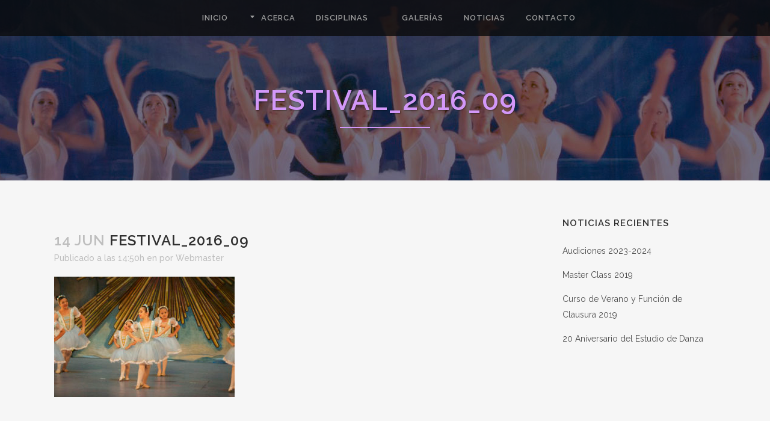

--- FILE ---
content_type: text/html; charset=UTF-8
request_url: https://www.anamariadanza.com/galeria/festival-2016/festival_2016_09/
body_size: 8128
content:
<!DOCTYPE html>
<html dir="ltr" lang="es-MX"
	prefix="og: https://ogp.me/ns#" >
<head>
	<meta charset="UTF-8" />
	
	

				<meta name="viewport" content="width=device-width,initial-scale=1,user-scalable=no">
		
	<link rel="profile" href="https://gmpg.org/xfn/11" />
	<link rel="pingback" href="https://www.anamariadanza.com/wordpress/xmlrpc.php" />
            <link rel="shortcut icon" type="image/x-icon" href="https://www.anamariadanza.com/wordpress/wp-content/uploads/2015/07/favicon.png">
        <link rel="apple-touch-icon" href="https://www.anamariadanza.com/wordpress/wp-content/uploads/2015/07/favicon.png"/>
    	<link href='//fonts.googleapis.com/css?family=Raleway:100,200,300,400,500,600,700,800,900,300italic,400italic,700italic|Droid+Serif:100,200,300,400,500,600,700,800,900,300italic,400italic,700italic&subset=latin,latin-ext' rel='stylesheet' type='text/css'>
<script type="application/javascript">var QodeAjaxUrl = "https://www.anamariadanza.com/wordpress/wp-admin/admin-ajax.php"</script>
		<!-- All in One SEO 4.4.4 - aioseo.com -->
		<title>festival_2016_09 | Ana María Dueñez</title>
		<meta name="robots" content="max-image-preview:large" />
		<link rel="canonical" href="https://www.anamariadanza.com/galeria/festival-2016/festival_2016_09/" />
		<meta name="generator" content="All in One SEO (AIOSEO) 4.4.4" />
		<meta property="og:locale" content="es_MX" />
		<meta property="og:site_name" content="Ana María Dueñez - Estudio de Danza" />
		<meta property="og:type" content="article" />
		<meta property="og:title" content="festival_2016_09 | Ana María Dueñez" />
		<meta property="og:url" content="https://www.anamariadanza.com/galeria/festival-2016/festival_2016_09/" />
		<meta property="fb:admins" content="100010136439867" />
		<meta property="og:image" content="https://www.anamariadanza.com/wordpress/wp-content/uploads/2016/10/ad_facebook_amd2.jpg" />
		<meta property="og:image:secure_url" content="https://www.anamariadanza.com/wordpress/wp-content/uploads/2016/10/ad_facebook_amd2.jpg" />
		<meta property="og:image:width" content="1200" />
		<meta property="og:image:height" content="628" />
		<meta property="article:published_time" content="2016-06-14T20:50:55+00:00" />
		<meta property="article:modified_time" content="2016-06-14T20:50:55+00:00" />
		<meta name="twitter:card" content="summary" />
		<meta name="twitter:title" content="festival_2016_09 | Ana María Dueñez" />
		<meta name="twitter:image" content="https://www.anamariadanza.com/wordpress/wp-content/uploads/2016/10/ad_facebook_amd2.jpg" />
		<script type="application/ld+json" class="aioseo-schema">
			{"@context":"https:\/\/schema.org","@graph":[{"@type":"BreadcrumbList","@id":"https:\/\/www.anamariadanza.com\/galeria\/festival-2016\/festival_2016_09\/#breadcrumblist","itemListElement":[{"@type":"ListItem","@id":"https:\/\/www.anamariadanza.com\/#listItem","position":1,"item":{"@type":"WebPage","@id":"https:\/\/www.anamariadanza.com\/","name":"Inicio","description":"Academia de Baile en San Pedro Garza Garc\u00eda y Monterrey con 17 a\u00f1os de experiencia. Ofrecemos clases de baile de ballet, tap, jazz y contempor\u00e1neo.","url":"https:\/\/www.anamariadanza.com\/"},"nextItem":"https:\/\/www.anamariadanza.com\/galeria\/festival-2016\/festival_2016_09\/#listItem"},{"@type":"ListItem","@id":"https:\/\/www.anamariadanza.com\/galeria\/festival-2016\/festival_2016_09\/#listItem","position":2,"item":{"@type":"WebPage","@id":"https:\/\/www.anamariadanza.com\/galeria\/festival-2016\/festival_2016_09\/","name":"festival_2016_09","url":"https:\/\/www.anamariadanza.com\/galeria\/festival-2016\/festival_2016_09\/"},"previousItem":"https:\/\/www.anamariadanza.com\/#listItem"}]},{"@type":"ItemPage","@id":"https:\/\/www.anamariadanza.com\/galeria\/festival-2016\/festival_2016_09\/#itempage","url":"https:\/\/www.anamariadanza.com\/galeria\/festival-2016\/festival_2016_09\/","name":"festival_2016_09 | Ana Mar\u00eda Due\u00f1ez","inLanguage":"es-MX","isPartOf":{"@id":"https:\/\/www.anamariadanza.com\/#website"},"breadcrumb":{"@id":"https:\/\/www.anamariadanza.com\/galeria\/festival-2016\/festival_2016_09\/#breadcrumblist"},"author":{"@id":"https:\/\/www.anamariadanza.com\/author\/ana_danz_mazzter\/#author"},"creator":{"@id":"https:\/\/www.anamariadanza.com\/author\/ana_danz_mazzter\/#author"},"datePublished":"2016-06-14T20:50:55-06:00","dateModified":"2016-06-14T20:50:55-06:00"},{"@type":"Organization","@id":"https:\/\/www.anamariadanza.com\/#organization","name":"Ana Mar\u00eda Due\u00f1ez","url":"https:\/\/www.anamariadanza.com\/"},{"@type":"Person","@id":"https:\/\/www.anamariadanza.com\/author\/ana_danz_mazzter\/#author","url":"https:\/\/www.anamariadanza.com\/author\/ana_danz_mazzter\/","name":"Webmaster","image":{"@type":"ImageObject","@id":"https:\/\/www.anamariadanza.com\/galeria\/festival-2016\/festival_2016_09\/#authorImage","url":"https:\/\/secure.gravatar.com\/avatar\/91153179d31f0409fe1ca950db0d7ecf?s=96&d=mm&r=g","width":96,"height":96,"caption":"Webmaster"}},{"@type":"WebSite","@id":"https:\/\/www.anamariadanza.com\/#website","url":"https:\/\/www.anamariadanza.com\/","name":"Ana Mar\u00eda Due\u00f1ez","description":"Academias de Baile en San Pedro Garza Garc\u00eda","inLanguage":"es-MX","publisher":{"@id":"https:\/\/www.anamariadanza.com\/#organization"}}]}
		</script>
		<!-- All in One SEO -->

<link rel='dns-prefetch' href='//maps.googleapis.com' />
<link rel='dns-prefetch' href='//s.w.org' />
<link rel="alternate" type="application/rss+xml" title="Ana María Dueñez &raquo; Feed" href="https://www.anamariadanza.com/feed/" />
<link rel="alternate" type="application/rss+xml" title="Ana María Dueñez &raquo; RSS de los comentarios" href="https://www.anamariadanza.com/comments/feed/" />
		<script type="text/javascript">
			window._wpemojiSettings = {"baseUrl":"https:\/\/s.w.org\/images\/core\/emoji\/13.1.0\/72x72\/","ext":".png","svgUrl":"https:\/\/s.w.org\/images\/core\/emoji\/13.1.0\/svg\/","svgExt":".svg","source":{"concatemoji":"https:\/\/www.anamariadanza.com\/wordpress\/wp-includes\/js\/wp-emoji-release.min.js?ver=5.8.7"}};
			!function(e,a,t){var n,r,o,i=a.createElement("canvas"),p=i.getContext&&i.getContext("2d");function s(e,t){var a=String.fromCharCode;p.clearRect(0,0,i.width,i.height),p.fillText(a.apply(this,e),0,0);e=i.toDataURL();return p.clearRect(0,0,i.width,i.height),p.fillText(a.apply(this,t),0,0),e===i.toDataURL()}function c(e){var t=a.createElement("script");t.src=e,t.defer=t.type="text/javascript",a.getElementsByTagName("head")[0].appendChild(t)}for(o=Array("flag","emoji"),t.supports={everything:!0,everythingExceptFlag:!0},r=0;r<o.length;r++)t.supports[o[r]]=function(e){if(!p||!p.fillText)return!1;switch(p.textBaseline="top",p.font="600 32px Arial",e){case"flag":return s([127987,65039,8205,9895,65039],[127987,65039,8203,9895,65039])?!1:!s([55356,56826,55356,56819],[55356,56826,8203,55356,56819])&&!s([55356,57332,56128,56423,56128,56418,56128,56421,56128,56430,56128,56423,56128,56447],[55356,57332,8203,56128,56423,8203,56128,56418,8203,56128,56421,8203,56128,56430,8203,56128,56423,8203,56128,56447]);case"emoji":return!s([10084,65039,8205,55357,56613],[10084,65039,8203,55357,56613])}return!1}(o[r]),t.supports.everything=t.supports.everything&&t.supports[o[r]],"flag"!==o[r]&&(t.supports.everythingExceptFlag=t.supports.everythingExceptFlag&&t.supports[o[r]]);t.supports.everythingExceptFlag=t.supports.everythingExceptFlag&&!t.supports.flag,t.DOMReady=!1,t.readyCallback=function(){t.DOMReady=!0},t.supports.everything||(n=function(){t.readyCallback()},a.addEventListener?(a.addEventListener("DOMContentLoaded",n,!1),e.addEventListener("load",n,!1)):(e.attachEvent("onload",n),a.attachEvent("onreadystatechange",function(){"complete"===a.readyState&&t.readyCallback()})),(n=t.source||{}).concatemoji?c(n.concatemoji):n.wpemoji&&n.twemoji&&(c(n.twemoji),c(n.wpemoji)))}(window,document,window._wpemojiSettings);
		</script>
		<style type="text/css">
img.wp-smiley,
img.emoji {
	display: inline !important;
	border: none !important;
	box-shadow: none !important;
	height: 1em !important;
	width: 1em !important;
	margin: 0 .07em !important;
	vertical-align: -0.1em !important;
	background: none !important;
	padding: 0 !important;
}
</style>
	<link rel='stylesheet' id='wp-block-library-css'  href='https://www.anamariadanza.com/wordpress/wp-includes/css/dist/block-library/style.min.css?ver=5.8.7' type='text/css' media='all' />
<link rel='stylesheet' id='contact-form-7-css'  href='https://www.anamariadanza.com/wordpress/wp-content/plugins/contact-form-7/includes/css/styles.css?ver=5.7.7' type='text/css' media='all' />
<link rel='stylesheet' id='default_style-css'  href='https://www.anamariadanza.com/wordpress/wp-content/themes/bridge/style.css?ver=5.8.7' type='text/css' media='all' />
<link rel='stylesheet' id='qode_font_awesome-css'  href='https://www.anamariadanza.com/wordpress/wp-content/themes/bridge/css/font-awesome/css/font-awesome.min.css?ver=5.8.7' type='text/css' media='all' />
<link rel='stylesheet' id='qode_font_elegant-css'  href='https://www.anamariadanza.com/wordpress/wp-content/themes/bridge/css/elegant-icons/style.min.css?ver=5.8.7' type='text/css' media='all' />
<link rel='stylesheet' id='qode_linea_icons-css'  href='https://www.anamariadanza.com/wordpress/wp-content/themes/bridge/css/linea-icons/style.css?ver=5.8.7' type='text/css' media='all' />
<link rel='stylesheet' id='qode_dripicons-css'  href='https://www.anamariadanza.com/wordpress/wp-content/themes/bridge/css/dripicons/dripicons.css?ver=5.8.7' type='text/css' media='all' />
<link rel='stylesheet' id='stylesheet-css'  href='https://www.anamariadanza.com/wordpress/wp-content/themes/bridge/css/stylesheet.min.css?ver=5.8.7' type='text/css' media='all' />
<style id='stylesheet-inline-css' type='text/css'>
   .postid-8631.disabled_footer_top .footer_top_holder, .postid-8631.disabled_footer_bottom .footer_bottom_holder { display: none;}


</style>
<link rel='stylesheet' id='qode_print-css'  href='https://www.anamariadanza.com/wordpress/wp-content/themes/bridge/css/print.css?ver=5.8.7' type='text/css' media='all' />
<link rel='stylesheet' id='mac_stylesheet-css'  href='https://www.anamariadanza.com/wordpress/wp-content/themes/bridge/css/mac_stylesheet.css?ver=5.8.7' type='text/css' media='all' />
<link rel='stylesheet' id='webkit-css'  href='https://www.anamariadanza.com/wordpress/wp-content/themes/bridge/css/webkit_stylesheet.css?ver=5.8.7' type='text/css' media='all' />
<link rel='stylesheet' id='style_dynamic-css'  href='https://www.anamariadanza.com/wordpress/wp-content/themes/bridge/css/style_dynamic.css?ver=1580425728' type='text/css' media='all' />
<link rel='stylesheet' id='responsive-css'  href='https://www.anamariadanza.com/wordpress/wp-content/themes/bridge/css/responsive.min.css?ver=5.8.7' type='text/css' media='all' />
<link rel='stylesheet' id='style_dynamic_responsive-css'  href='https://www.anamariadanza.com/wordpress/wp-content/themes/bridge/css/style_dynamic_responsive.css?ver=1580425728' type='text/css' media='all' />
<link rel='stylesheet' id='js_composer_front-css'  href='https://www.anamariadanza.com/wordpress/wp-content/plugins/js_composer/assets/css/js_composer.min.css?ver=6.7.0' type='text/css' media='all' />
<link rel='stylesheet' id='custom_css-css'  href='https://www.anamariadanza.com/wordpress/wp-content/themes/bridge/css/custom_css.css?ver=1580425728' type='text/css' media='all' />
<link rel='stylesheet' id='childstyle-css'  href='https://www.anamariadanza.com/wordpress/wp-content/themes/anamariadanza/style.css?ver=5.8.7' type='text/css' media='all' />
<script type='text/javascript' src='https://www.anamariadanza.com/wordpress/wp-includes/js/jquery/jquery.min.js?ver=3.6.0' id='jquery-core-js'></script>
<script type='text/javascript' src='https://www.anamariadanza.com/wordpress/wp-includes/js/jquery/jquery-migrate.min.js?ver=3.3.2' id='jquery-migrate-js'></script>
<link rel="https://api.w.org/" href="https://www.anamariadanza.com/wp-json/" /><link rel="alternate" type="application/json" href="https://www.anamariadanza.com/wp-json/wp/v2/media/8631" /><link rel="EditURI" type="application/rsd+xml" title="RSD" href="https://www.anamariadanza.com/wordpress/xmlrpc.php?rsd" />
<link rel="wlwmanifest" type="application/wlwmanifest+xml" href="https://www.anamariadanza.com/wordpress/wp-includes/wlwmanifest.xml" /> 
<meta name="generator" content="WordPress 5.8.7" />
<link rel='shortlink' href='https://www.anamariadanza.com/?p=8631' />
<link rel="alternate" type="application/json+oembed" href="https://www.anamariadanza.com/wp-json/oembed/1.0/embed?url=https%3A%2F%2Fwww.anamariadanza.com%2Fgaleria%2Ffestival-2016%2Ffestival_2016_09%2F" />
<link rel="alternate" type="text/xml+oembed" href="https://www.anamariadanza.com/wp-json/oembed/1.0/embed?url=https%3A%2F%2Fwww.anamariadanza.com%2Fgaleria%2Ffestival-2016%2Ffestival_2016_09%2F&#038;format=xml" />
<meta name="generator" content="Powered by WPBakery Page Builder - drag and drop page builder for WordPress."/>
<link rel="icon" href="https://www.anamariadanza.com/wordpress/wp-content/uploads/2015/08/cropped-site_icon-32x32.png" sizes="32x32" />
<link rel="icon" href="https://www.anamariadanza.com/wordpress/wp-content/uploads/2015/08/cropped-site_icon-192x192.png" sizes="192x192" />
<link rel="apple-touch-icon" href="https://www.anamariadanza.com/wordpress/wp-content/uploads/2015/08/cropped-site_icon-180x180.png" />
<meta name="msapplication-TileImage" content="https://www.anamariadanza.com/wordpress/wp-content/uploads/2015/08/cropped-site_icon-270x270.png" />
<noscript><style> .wpb_animate_when_almost_visible { opacity: 1; }</style></noscript></head>

<body data-rsssl=1 class="attachment attachment-template-default single single-attachment postid-8631 attachmentid-8631 attachment-jpeg  qode-child-theme-ver-1.0.0 qode-theme-ver-17.2 qode-theme-bridge qode_header_in_grid wpb-js-composer js-comp-ver-6.7.0 vc_responsive" itemscope itemtype="http://schema.org/WebPage">


<div class="wrapper">
	<div class="wrapper_inner">

    
    <!-- Google Analytics start -->
        <!-- Google Analytics end -->

	<header class=" scroll_header_top_area  stick_with_left_right_menu scrolled_not_transparent page_header">
	<div class="header_inner clearfix">
				<div class="header_top_bottom_holder">
			
			<div class="header_bottom clearfix" style=' background-color:rgba(10, 10, 10, .80);' >
								<div class="container">
					<div class="container_inner clearfix">
																												<nav class="main_menu drop_down left_side">
									<ul id="menu-izquierda" class=""><li id="nav-menu-item-54" class="menu-item menu-item-type-post_type menu-item-object-page menu-item-home  narrow"><a href="https://www.anamariadanza.com/" class=""><i class="menu_icon blank fa"></i><span>INICIO</span><span class="plus"></span></a></li>
<li id="nav-menu-item-53" class="menu-item menu-item-type-post_type menu-item-object-page menu-item-has-children  has_sub narrow"><a href="https://www.anamariadanza.com/acerca/" class=" no_link" style="cursor: default;" onclick="JavaScript: return false;"><i class="menu_icon arrow_triangle-down fa"></i><span>ACERCA</span><span class="plus"></span></a>
<div class="second"><div class="inner"><ul>
	<li id="nav-menu-item-8317" class="menu-item menu-item-type-post_type menu-item-object-page "><a href="https://www.anamariadanza.com/acerca/" class=""><i class="menu_icon blank fa"></i><span>Acerca de Nosotros</span><span class="plus"></span></a></li>
	<li id="nav-menu-item-8750" class="menu-item menu-item-type-post_type menu-item-object-page "><a href="https://www.anamariadanza.com/instalaciones/" class=""><i class="menu_icon blank fa"></i><span>Nuestras Instalaciones</span><span class="plus"></span></a></li>
</ul></div></div>
</li>
<li id="nav-menu-item-52" class="menu-item menu-item-type-post_type menu-item-object-page  narrow"><a href="https://www.anamariadanza.com/disciplinas/" class=""><i class="menu_icon blank fa"></i><span>DISCIPLINAS</span><span class="plus"></span></a></li>
</ul>								</nav>
														<div class="header_inner_left">
																	<div class="mobile_menu_button">
		<span>
			<i class="qode_icon_font_awesome fa fa-bars " ></i>		</span>
	</div>
								<div class="logo_wrapper" >
	<div class="q_logo">
		<a itemprop="url" href="https://www.anamariadanza.com/" >
             <img itemprop="image" class="normal" src="https://www.anamariadanza.com/wordpress/wp-content/uploads/2015/07/logo_amd.png" alt="Logo"/> 			 <img itemprop="image" class="light" src="https://www.anamariadanza.com/wordpress/wp-content/uploads/2015/07/logo_amd.png" alt="Logo"/> 			 <img itemprop="image" class="dark" src="https://www.anamariadanza.com/wordpress/wp-content/uploads/2015/07/logo_amd.png" alt="Logo"/> 			 <img itemprop="image" class="sticky" src="https://www.anamariadanza.com/wordpress/wp-content/uploads/2015/07/logo_amd.png" alt="Logo"/> 			 <img itemprop="image" class="mobile" src="https://www.anamariadanza.com/wordpress/wp-content/uploads/2018/02/mobile-logo.png" alt="Logo"/> 					</a>
	</div>
	</div>															</div>
															<nav class="main_menu drop_down right_side">
									<ul id="menu-derecha" class=""><li id="nav-menu-item-8453" class="menu-item menu-item-type-post_type menu-item-object-page  narrow"><a href="https://www.anamariadanza.com/galerias/" class=""><i class="menu_icon blank fa"></i><span>GALERÍAS</span><span class="plus"></span></a></li>
<li id="nav-menu-item-8272" class="menu-item menu-item-type-post_type menu-item-object-page current_page_parent  narrow"><a href="https://www.anamariadanza.com/noticias/" class=""><i class="menu_icon blank fa"></i><span>NOTICIAS</span><span class="plus"></span></a></li>
<li id="nav-menu-item-8271" class="menu-item menu-item-type-post_type menu-item-object-page  narrow"><a href="https://www.anamariadanza.com/contacto/" class=""><i class="menu_icon blank fa"></i><span>CONTACTO</span><span class="plus"></span></a></li>
</ul>								</nav>
														<nav class="mobile_menu">
	<ul><li id="mobile-menu-item-54" class="menu-item menu-item-type-post_type menu-item-object-page menu-item-home "><a href="https://www.anamariadanza.com/" class=""><span>INICIO</span></a><span class="mobile_arrow"><i class="fa fa-angle-right"></i><i class="fa fa-angle-down"></i></span></li>
<li id="mobile-menu-item-53" class="menu-item menu-item-type-post_type menu-item-object-page menu-item-has-children  has_sub"><h3><span>ACERCA</span></h3><span class="mobile_arrow"><i class="fa fa-angle-right"></i><i class="fa fa-angle-down"></i></span>
<ul class="sub_menu">
	<li id="mobile-menu-item-8317" class="menu-item menu-item-type-post_type menu-item-object-page "><a href="https://www.anamariadanza.com/acerca/" class=""><span>Acerca de Nosotros</span></a><span class="mobile_arrow"><i class="fa fa-angle-right"></i><i class="fa fa-angle-down"></i></span></li>
	<li id="mobile-menu-item-8750" class="menu-item menu-item-type-post_type menu-item-object-page "><a href="https://www.anamariadanza.com/instalaciones/" class=""><span>Nuestras Instalaciones</span></a><span class="mobile_arrow"><i class="fa fa-angle-right"></i><i class="fa fa-angle-down"></i></span></li>
</ul>
</li>
<li id="mobile-menu-item-52" class="menu-item menu-item-type-post_type menu-item-object-page "><a href="https://www.anamariadanza.com/disciplinas/" class=""><span>DISCIPLINAS</span></a><span class="mobile_arrow"><i class="fa fa-angle-right"></i><i class="fa fa-angle-down"></i></span></li>
<li id="mobile-menu-item-8453" class="menu-item menu-item-type-post_type menu-item-object-page "><a href="https://www.anamariadanza.com/galerias/" class=""><span>GALERÍAS</span></a><span class="mobile_arrow"><i class="fa fa-angle-right"></i><i class="fa fa-angle-down"></i></span></li>
<li id="mobile-menu-item-8272" class="menu-item menu-item-type-post_type menu-item-object-page current_page_parent "><a href="https://www.anamariadanza.com/noticias/" class=""><span>NOTICIAS</span></a><span class="mobile_arrow"><i class="fa fa-angle-right"></i><i class="fa fa-angle-down"></i></span></li>
<li id="mobile-menu-item-8271" class="menu-item menu-item-type-post_type menu-item-object-page "><a href="https://www.anamariadanza.com/contacto/" class=""><span>CONTACTO</span></a><span class="mobile_arrow"><i class="fa fa-angle-right"></i><i class="fa fa-angle-down"></i></span></li>
</ul></nav>
																				</div>
					</div>
									</div>
			</div>
		</div>

</header>	<a id="back_to_top" href="#">
        <span class="fa-stack">
            <i class="qode_icon_font_awesome fa fa-arrow-up " ></i>        </span>
	</a>
	
	
    
    
    <div class="content ">
        <div class="content_inner  ">
    			<div class="title_outer title_without_animation title_text_shadow"    data-height="300">
		<div class="title title_size_large  position_center  has_fixed_background zoom_out " style="background-size:1768px auto;background-image:url(https://www.anamariadanza.com/wordpress/wp-content/uploads/2015/07/header_back.jpg);height:300px;">
			<div class="image not_responsive"><img itemprop="image" src="https://www.anamariadanza.com/wordpress/wp-content/uploads/2015/07/header_back.jpg" alt="&nbsp;" /> </div>
										<div class="title_holder"  style="padding-top:60px;height:240px;">
					<div class="container">
						<div class="container_inner clearfix">
								<div class="title_subtitle_holder" >
                                                                									<div class="title_subtitle_holder_inner">
																										<h1 ><span>festival_2016_09</span></h1>
																			<span class="separator small center"  ></span>
																	
																																			</div>
								                                                            </div>
						</div>
					</div>
				</div>
								</div>
			</div>
										<div class="container">
														<div class="container_inner default_template_holder" >
																
							<div class="two_columns_75_25 background_color_sidebar grid2 clearfix">
								<div class="column1">
											
									<div class="column_inner">
										<div class="blog_single blog_holder">
													<article id="post-8631" class="post-8631 attachment type-attachment status-inherit hentry">
			<div class="post_content_holder">
								<div class="post_text">
					<div class="post_text_inner">
						<h2 itemprop="name" class="entry_title"><span itemprop="dateCreated" class="date entry_date updated">14 Jun<meta itemprop="interactionCount" content="UserComments: 0"/></span> festival_2016_09</h2>
						<div class="post_info">
							<span class="time">Publicado a las 14:50h</span>
							en 							<span class="post_author">
								por								<a itemprop="author" class="post_author_link" href="https://www.anamariadanza.com/author/ana_danz_mazzter/">Webmaster</a>
							</span>
							                                    						</div>
						<p class="attachment"><a href='https://www.anamariadanza.com/wordpress/wp-content/uploads/2016/06/festival_2016_09.jpg'><img width="300" height="200" src="https://www.anamariadanza.com/wordpress/wp-content/uploads/2016/06/festival_2016_09-300x200.jpg" class="attachment-medium size-medium" alt="" loading="lazy" srcset="https://www.anamariadanza.com/wordpress/wp-content/uploads/2016/06/festival_2016_09-300x200.jpg 300w, https://www.anamariadanza.com/wordpress/wp-content/uploads/2016/06/festival_2016_09-768x512.jpg 768w, https://www.anamariadanza.com/wordpress/wp-content/uploads/2016/06/festival_2016_09-1024x682.jpg 1024w, https://www.anamariadanza.com/wordpress/wp-content/uploads/2016/06/festival_2016_09-700x467.jpg 700w, https://www.anamariadanza.com/wordpress/wp-content/uploads/2016/06/festival_2016_09.jpg 2000w" sizes="(max-width: 300px) 100vw, 300px" /></a></p>
					</div>
				</div>
			</div>
		
	    	</article>										</div>
										
										<br/><br/> 
									</div>
								</div>	
								<div class="column2"> 
										<div class="column_inner">
		<aside class="sidebar">
							
			
		<div id="recent-posts-4" class="widget widget_recent_entries posts_holder">
		<h5>Noticias Recientes</h5>
		<ul>
											<li>
					<a href="https://www.anamariadanza.com/audiciones-2023-2024/">Audiciones 2023-2024</a>
									</li>
											<li>
					<a href="https://www.anamariadanza.com/master-class-2019/">Master Class 2019</a>
									</li>
											<li>
					<a href="https://www.anamariadanza.com/funcion-clausura-curso-verano-2019/">Curso de Verano y Función de Clausura 2019</a>
									</li>
											<li>
					<a href="https://www.anamariadanza.com/20-aniversario-estudio-de-danza/">20 Aniversario del Estudio de Danza</a>
									</li>
					</ul>

		</div>		</aside>
	</div>
								</div>
							</div>
											</div>
                                 </div>
	


		
	</div>
</div>



	<footer >
		<div class="footer_inner clearfix">
				<div class="footer_top_holder">
                            <div style="background-color: #0a0a0a;height: 1px" class="footer_top_border "></div>
            			<div class="footer_top">
								<div class="container">
					<div class="container_inner">
										<div id="text-5" class="widget widget_text">			<div class="textwidget"><img class="alignnone size-full wp-image-8322" src="https://www.anamariadanza.com/wordpress/wp-content/uploads/2015/07/logo_footer_amd.png" alt="Ana María Dueñez - Estudio de Danza" width="385" height="90" />
</br>

<span class='q_social_icon_holder normal_social' data-color=#ffffff data-hover-color=#ccb3e2><a itemprop='url' href='https://www.facebook.com/anamariadanzaestudio' target='_blank' rel="noopener"><span aria-hidden="true" class="qode_icon_font_elegant social_facebook_circle fa-2x simple_social" style="color: #ffffff;" ></span></a></span>&nbsp;&nbsp;&nbsp;
<span class='q_social_icon_holder normal_social' data-color=#ffffff data-hover-color=#ccb3e2><a itemprop='url' href='http://twitter.com/anamariadanza' target='_blank' rel="noopener"><span aria-hidden="true" class="qode_icon_font_elegant social_twitter_circle fa-2x simple_social" style="color: #ffffff;" ></span></a></span>&nbsp;&nbsp;&nbsp;
<span class='q_social_icon_holder normal_social' data-color=#ffffff data-hover-color=#ccb3e2><a itemprop='url' href='https://www.instagram.com/amd_estudiodedanza' target='_blank' rel="noopener"><span aria-hidden="true" class="qode_icon_font_elegant social_instagram_circle fa-2x simple_social" style="color: #ffffff;" ></span></a></span></div>
		</div>									</div>
				</div>
							</div>
					</div>
							<div class="footer_bottom_holder">
                									<div class="footer_bottom">
							<div class="textwidget">Derechos Reservados © Ana María Dueñez - Estudio de Danza &nbsp;&nbsp; | &nbsp;&nbsp;Desarrollo por  <a target="_blank" href='http://www.velarde.com' rel="noopener"> F. Velarde</a></div>
					</div>
								</div>
				</div>
	</footer>
		
</div>
</div>
<script type='text/javascript' src='https://www.anamariadanza.com/wordpress/wp-content/plugins/contact-form-7/includes/swv/js/index.js?ver=5.7.7' id='swv-js'></script>
<script type='text/javascript' id='contact-form-7-js-extra'>
/* <![CDATA[ */
var wpcf7 = {"api":{"root":"https:\/\/www.anamariadanza.com\/wp-json\/","namespace":"contact-form-7\/v1"},"cached":"1"};
/* ]]> */
</script>
<script type='text/javascript' src='https://www.anamariadanza.com/wordpress/wp-content/plugins/contact-form-7/includes/js/index.js?ver=5.7.7' id='contact-form-7-js'></script>
<script type='text/javascript' id='qode-like-js-extra'>
/* <![CDATA[ */
var qodeLike = {"ajaxurl":"https:\/\/www.anamariadanza.com\/wordpress\/wp-admin\/admin-ajax.php"};
/* ]]> */
</script>
<script type='text/javascript' src='https://www.anamariadanza.com/wordpress/wp-content/themes/bridge/js/plugins/qode-like.min.js?ver=5.8.7' id='qode-like-js'></script>
<script type='text/javascript' src='https://www.anamariadanza.com/wordpress/wp-includes/js/jquery/ui/core.min.js?ver=1.12.1' id='jquery-ui-core-js'></script>
<script type='text/javascript' src='https://www.anamariadanza.com/wordpress/wp-includes/js/jquery/ui/accordion.min.js?ver=1.12.1' id='jquery-ui-accordion-js'></script>
<script type='text/javascript' src='https://www.anamariadanza.com/wordpress/wp-includes/js/jquery/ui/menu.min.js?ver=1.12.1' id='jquery-ui-menu-js'></script>
<script type='text/javascript' src='https://www.anamariadanza.com/wordpress/wp-includes/js/dist/vendor/regenerator-runtime.min.js?ver=0.13.7' id='regenerator-runtime-js'></script>
<script type='text/javascript' src='https://www.anamariadanza.com/wordpress/wp-includes/js/dist/vendor/wp-polyfill.min.js?ver=3.15.0' id='wp-polyfill-js'></script>
<script type='text/javascript' src='https://www.anamariadanza.com/wordpress/wp-includes/js/dist/dom-ready.min.js?ver=71883072590656bf22c74c7b887df3dd' id='wp-dom-ready-js'></script>
<script type='text/javascript' src='https://www.anamariadanza.com/wordpress/wp-includes/js/dist/hooks.min.js?ver=a7edae857aab69d69fa10d5aef23a5de' id='wp-hooks-js'></script>
<script type='text/javascript' src='https://www.anamariadanza.com/wordpress/wp-includes/js/dist/i18n.min.js?ver=5f1269854226b4dd90450db411a12b79' id='wp-i18n-js'></script>
<script type='text/javascript' id='wp-i18n-js-after'>
wp.i18n.setLocaleData( { 'text direction\u0004ltr': [ 'ltr' ] } );
</script>
<script type='text/javascript' id='wp-a11y-js-translations'>
( function( domain, translations ) {
	var localeData = translations.locale_data[ domain ] || translations.locale_data.messages;
	localeData[""].domain = domain;
	wp.i18n.setLocaleData( localeData, domain );
} )( "default", {"translation-revision-date":"2022-11-03 16:05:43+0000","generator":"GlotPress\/4.0.0-alpha.4","domain":"messages","locale_data":{"messages":{"":{"domain":"messages","plural-forms":"nplurals=2; plural=n != 1;","lang":"es_MX"},"Notifications":["Avisos"]}},"comment":{"reference":"wp-includes\/js\/dist\/a11y.js"}} );
</script>
<script type='text/javascript' src='https://www.anamariadanza.com/wordpress/wp-includes/js/dist/a11y.min.js?ver=0ac8327cc1c40dcfdf29716affd7ac63' id='wp-a11y-js'></script>
<script type='text/javascript' id='jquery-ui-autocomplete-js-extra'>
/* <![CDATA[ */
var uiAutocompleteL10n = {"noResults":"Sin resultados.","oneResult":"1 resultado encontrado. Utiliza las teclas de flecha arriba y abajo para navegar.","manyResults":"%d resultados encontrados. Utiliza las teclas arriba y abajo para navegar.","itemSelected":"Elemento seleccionado."};
/* ]]> */
</script>
<script type='text/javascript' src='https://www.anamariadanza.com/wordpress/wp-includes/js/jquery/ui/autocomplete.min.js?ver=1.12.1' id='jquery-ui-autocomplete-js'></script>
<script type='text/javascript' src='https://www.anamariadanza.com/wordpress/wp-includes/js/jquery/ui/controlgroup.min.js?ver=1.12.1' id='jquery-ui-controlgroup-js'></script>
<script type='text/javascript' src='https://www.anamariadanza.com/wordpress/wp-includes/js/jquery/ui/checkboxradio.min.js?ver=1.12.1' id='jquery-ui-checkboxradio-js'></script>
<script type='text/javascript' src='https://www.anamariadanza.com/wordpress/wp-includes/js/jquery/ui/button.min.js?ver=1.12.1' id='jquery-ui-button-js'></script>
<script type='text/javascript' src='https://www.anamariadanza.com/wordpress/wp-includes/js/jquery/ui/datepicker.min.js?ver=1.12.1' id='jquery-ui-datepicker-js'></script>
<script type='text/javascript' id='jquery-ui-datepicker-js-after'>
jQuery(document).ready(function(jQuery){jQuery.datepicker.setDefaults({"closeText":"Cerrar","currentText":"Hoy","monthNames":["enero","febrero","marzo","abril","mayo","junio","julio","agosto","septiembre","octubre","noviembre","diciembre"],"monthNamesShort":["Ene","Feb","Mar","Abr","May","Jun","Jul","Ago","Sep","Oct","Nov","Dic"],"nextText":"Siguiente","prevText":"Previo","dayNames":["domingo","lunes","martes","mi\u00e9rcoles","jueves","viernes","s\u00e1bado"],"dayNamesShort":["dom","lun","mar","mi\u00e9","jue","vie","s\u00e1b"],"dayNamesMin":["D","L","M","X","J","V","S"],"dateFormat":"d MM, yy","firstDay":1,"isRTL":false});});
</script>
<script type='text/javascript' src='https://www.anamariadanza.com/wordpress/wp-includes/js/jquery/ui/mouse.min.js?ver=1.12.1' id='jquery-ui-mouse-js'></script>
<script type='text/javascript' src='https://www.anamariadanza.com/wordpress/wp-includes/js/jquery/ui/resizable.min.js?ver=1.12.1' id='jquery-ui-resizable-js'></script>
<script type='text/javascript' src='https://www.anamariadanza.com/wordpress/wp-includes/js/jquery/ui/draggable.min.js?ver=1.12.1' id='jquery-ui-draggable-js'></script>
<script type='text/javascript' src='https://www.anamariadanza.com/wordpress/wp-includes/js/jquery/ui/dialog.min.js?ver=1.12.1' id='jquery-ui-dialog-js'></script>
<script type='text/javascript' src='https://www.anamariadanza.com/wordpress/wp-includes/js/jquery/ui/droppable.min.js?ver=1.12.1' id='jquery-ui-droppable-js'></script>
<script type='text/javascript' src='https://www.anamariadanza.com/wordpress/wp-includes/js/jquery/ui/progressbar.min.js?ver=1.12.1' id='jquery-ui-progressbar-js'></script>
<script type='text/javascript' src='https://www.anamariadanza.com/wordpress/wp-includes/js/jquery/ui/selectable.min.js?ver=1.12.1' id='jquery-ui-selectable-js'></script>
<script type='text/javascript' src='https://www.anamariadanza.com/wordpress/wp-includes/js/jquery/ui/sortable.min.js?ver=1.12.1' id='jquery-ui-sortable-js'></script>
<script type='text/javascript' src='https://www.anamariadanza.com/wordpress/wp-includes/js/jquery/ui/slider.min.js?ver=1.12.1' id='jquery-ui-slider-js'></script>
<script type='text/javascript' src='https://www.anamariadanza.com/wordpress/wp-includes/js/jquery/ui/spinner.min.js?ver=1.12.1' id='jquery-ui-spinner-js'></script>
<script type='text/javascript' src='https://www.anamariadanza.com/wordpress/wp-includes/js/jquery/ui/tooltip.min.js?ver=1.12.1' id='jquery-ui-tooltip-js'></script>
<script type='text/javascript' src='https://www.anamariadanza.com/wordpress/wp-includes/js/jquery/ui/tabs.min.js?ver=1.12.1' id='jquery-ui-tabs-js'></script>
<script type='text/javascript' src='https://www.anamariadanza.com/wordpress/wp-includes/js/jquery/ui/effect.min.js?ver=1.12.1' id='jquery-effects-core-js'></script>
<script type='text/javascript' src='https://www.anamariadanza.com/wordpress/wp-includes/js/jquery/ui/effect-clip.min.js?ver=1.12.1' id='jquery-effects-clip-js'></script>
<script type='text/javascript' src='https://www.anamariadanza.com/wordpress/wp-includes/js/jquery/ui/effect-fade.min.js?ver=1.12.1' id='jquery-effects-fade-js'></script>
<script type='text/javascript' src='https://www.anamariadanza.com/wordpress/wp-content/themes/bridge/js/plugins.js?ver=5.8.7' id='plugins-js'></script>
<script type='text/javascript' src='https://www.anamariadanza.com/wordpress/wp-content/themes/bridge/js/plugins/jquery.carouFredSel-6.2.1.min.js?ver=5.8.7' id='carouFredSel-js'></script>
<script type='text/javascript' src='https://www.anamariadanza.com/wordpress/wp-content/themes/bridge/js/plugins/lemmon-slider.min.js?ver=5.8.7' id='lemmonSlider-js'></script>
<script type='text/javascript' src='https://www.anamariadanza.com/wordpress/wp-content/themes/bridge/js/plugins/jquery.fullPage.min.js?ver=5.8.7' id='one_page_scroll-js'></script>
<script type='text/javascript' src='https://www.anamariadanza.com/wordpress/wp-content/themes/bridge/js/plugins/jquery.mousewheel.min.js?ver=5.8.7' id='mousewheel-js'></script>
<script type='text/javascript' src='https://www.anamariadanza.com/wordpress/wp-content/themes/bridge/js/plugins/jquery.touchSwipe.min.js?ver=5.8.7' id='touchSwipe-js'></script>
<script type='text/javascript' src='https://www.anamariadanza.com/wordpress/wp-content/plugins/js_composer/assets/lib/bower/isotope/dist/isotope.pkgd.min.js?ver=6.7.0' id='isotope-js'></script>
<script type='text/javascript' src='https://www.anamariadanza.com/wordpress/wp-content/themes/bridge/js/plugins/packery-mode.pkgd.min.js?ver=5.8.7' id='packery-js'></script>
<script type='text/javascript' src='https://www.anamariadanza.com/wordpress/wp-content/themes/bridge/js/plugins/jquery.stretch.js?ver=5.8.7' id='stretch-js'></script>
<script type='text/javascript' src='https://www.anamariadanza.com/wordpress/wp-content/themes/bridge/js/plugins/imagesloaded.js?ver=5.8.7' id='imagesLoaded-js'></script>
<script type='text/javascript' src='https://www.anamariadanza.com/wordpress/wp-content/themes/bridge/js/plugins/rangeslider.min.js?ver=5.8.7' id='rangeSlider-js'></script>
<script type='text/javascript' src='https://www.anamariadanza.com/wordpress/wp-content/themes/bridge/js/plugins/jquery.event.move.js?ver=5.8.7' id='eventMove-js'></script>
<script type='text/javascript' src='https://www.anamariadanza.com/wordpress/wp-content/themes/bridge/js/plugins/jquery.twentytwenty.js?ver=5.8.7' id='twentytwenty-js'></script>
<script type='text/javascript' src='https://maps.googleapis.com/maps/api/js?key=AIzaSyBV1hMBfPrunlwZAlncKh3_MLpuCT_2Ce8&#038;ver=5.8.7' id='google_map_api-js'></script>
<script type='text/javascript' src='https://www.anamariadanza.com/wordpress/wp-content/themes/bridge/js/default_dynamic.js?ver=1580425728' id='default_dynamic-js'></script>
<script type='text/javascript' id='default-js-extra'>
/* <![CDATA[ */
var QodeAdminAjax = {"ajaxurl":"https:\/\/www.anamariadanza.com\/wordpress\/wp-admin\/admin-ajax.php"};
var qodeGlobalVars = {"vars":{"qodeAddingToCartLabel":"Adding to Cart..."}};
/* ]]> */
</script>
<script type='text/javascript' src='https://www.anamariadanza.com/wordpress/wp-content/themes/bridge/js/default.min.js?ver=5.8.7' id='default-js'></script>
<script type='text/javascript' src='https://www.anamariadanza.com/wordpress/wp-content/themes/bridge/js/custom_js.js?ver=1580425728' id='custom_js-js'></script>
<script type='text/javascript' src='https://www.anamariadanza.com/wordpress/wp-includes/js/comment-reply.min.js?ver=5.8.7' id='comment-reply-js'></script>
<script type='text/javascript' src='https://www.anamariadanza.com/wordpress/wp-content/plugins/js_composer/assets/js/dist/js_composer_front.min.js?ver=6.7.0' id='wpb_composer_front_js-js'></script>
<script type='text/javascript' src='https://www.anamariadanza.com/wordpress/wp-includes/js/wp-embed.min.js?ver=5.8.7' id='wp-embed-js'></script>
</body>
</html>	

--- FILE ---
content_type: text/css
request_url: https://www.anamariadanza.com/wordpress/wp-content/themes/bridge/css/custom_css.css?ver=1580425728
body_size: -161
content:


iframe, object, embed{max-width: 100%;}

@media screen and (max-width: 1000px) {
.google_map_shortcode_overlay {
  width: 0% !important;
}
}